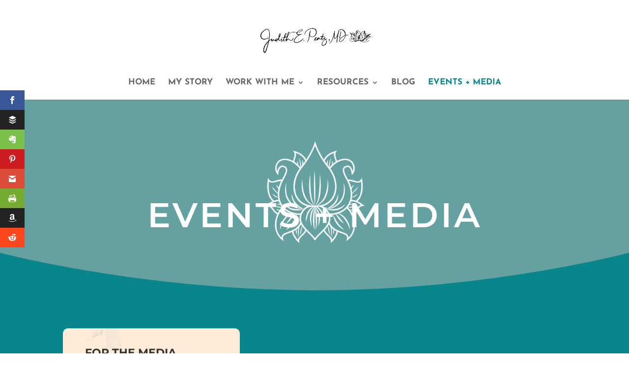

--- FILE ---
content_type: text/css
request_url: http://drpentz.com/wp-content/et-cache/11251/et-core-unified-deferred-11251.min.css?ver=1763242229
body_size: 609
content:
div.et_pb_section.et_pb_section_2{background-position:left bottom 0px;background-image:url(https://drpentz.com/wp-content/uploads/2021/02/bbm-my-morning-routine-1.png)!important}.et_pb_section_2.et_pb_section{padding-top:1px;background-color:#09868c!important}.et_pb_section_4{min-height:182.3px;box-shadow:inset 0px -80px 0px 0px #ffffff}.et_pb_section_4.et_pb_section{padding-top:12vw;padding-right:0px;padding-bottom:0px;margin-bottom:-85px;background-color:#09868b!important}.et_pb_section_4.section_has_divider.et_pb_top_divider .et_pb_top_inside_divider{background-image:url([data-uri]);background-size:100% 6vw;top:0;height:6vw;z-index:1;transform:scale(1,1)}

--- FILE ---
content_type: application/javascript
request_url: http://hb.wpmucdn.com/drpentz.com/4b0b50a2-c0c0-4fa3-a9fc-a0a04e691ffe.js
body_size: 11684
content:
/**handles:magnific-popup,fitvids,easypiechart,salvattore**/
(e=>{"function"==typeof define&&define.amd?define(["jquery"],e):"object"==typeof exports?e(require("jquery")):e(window.jQuery||window.Zepto)})(function(c){function e(){}function d(e,t){m.ev.on(x+e+I,t)}function p(e,t,n,o){var i=document.createElement("div");return i.className="mfp-"+e,n&&(i.innerHTML=n),o?t&&t.appendChild(i):(i=c(i),t&&i.appendTo(t)),i}function u(e,t){m.ev.triggerHandler(x+e,t),m.st.callbacks&&(e=e.charAt(0).toLowerCase()+e.slice(1),m.st.callbacks[e])&&m.st.callbacks[e].apply(m,Array.isArray(t)?t:[t])}function f(e){return e===A&&m.currTemplate.closeBtn||(m.currTemplate.closeBtn=c(m.st.closeMarkup.replace("%title%",m.st.tClose)),A=e),m.currTemplate.closeBtn}function r(){c.magnificPopup.instance||((m=new e).init(),c.magnificPopup.instance=m)}function a(){y&&(v.after(y.addClass(l)).detach(),y=null)}function i(){n&&c(document.body).removeClass(n)}function t(){i(),m.req&&m.req.abort()}var m,o,g,s,h,A,l,v,y,n,w="Close",F="BeforeClose",C="MarkupParse",b="Open",j="Change",x="mfp",I="."+x,T="mfp-ready",N="mfp-removing",k="mfp-prevent-close",P=!!window.jQuery,_=c(window),S=(c.magnificPopup={instance:null,proto:e.prototype={constructor:e,init:function(){var e=navigator.appVersion;m.isLowIE=m.isIE8=document.all&&!document.addEventListener,m.isAndroid=/android/gi.test(e),m.isIOS=/iphone|ipad|ipod/gi.test(e),m.supportsTransition=(()=>{var e=document.createElement("p").style,t=["ms","O","Moz","Webkit"];if(void 0!==e.transition)return!0;for(;t.length;)if(t.pop()+"Transition"in e)return!0;return!1})(),m.probablyMobile=m.isAndroid||m.isIOS||/(Opera Mini)|Kindle|webOS|BlackBerry|(Opera Mobi)|(Windows Phone)|IEMobile/i.test(navigator.userAgent),g=c(document),m.popupsCache={}},open:function(e){if(!1===e.isObj){m.items=e.items.toArray(),m.index=0;for(var t,n=e.items,o=0;o<n.length;o++)if((t=(t=n[o]).parsed?t.el[0]:t)===e.el[0]){m.index=o;break}}else m.items=Array.isArray(e.items)?e.items:[e.items],m.index=e.index||0;if(!m.isOpen){m.types=[],h="",e.mainEl&&e.mainEl.length?m.ev=e.mainEl.eq(0):m.ev=g,e.key?(m.popupsCache[e.key]||(m.popupsCache[e.key]={}),m.currTemplate=m.popupsCache[e.key]):m.currTemplate={},m.st=c.extend(!0,{},c.magnificPopup.defaults,e),m.fixedContentPos="auto"===m.st.fixedContentPos?!m.probablyMobile:m.st.fixedContentPos,m.st.modal&&(m.st.closeOnContentClick=!1,m.st.closeOnBgClick=!1,m.st.showCloseBtn=!1,m.st.enableEscapeKey=!1),m.bgOverlay||(m.bgOverlay=p("bg").on("click"+I,function(){m.close()}),m.wrap=p("wrap").attr("tabindex",-1).on("click"+I,function(e){m._checkIfClose(e.target)&&m.close()}),m.container=p("container",m.wrap)),m.contentContainer=p("content"),m.st.preloader&&(m.preloader=p("preloader",m.container,m.st.tLoading));for(var i=c.magnificPopup.modules,o=0;o<i.length;o++){var r=(r=i[o]).charAt(0).toUpperCase()+r.slice(1);m["init"+r].call(m)}u("BeforeOpen"),m.st.showCloseBtn&&(m.st.closeBtnInside?(d(C,function(e,t,n,o){n.close_replaceWith=f(o.type)}),h+=" mfp-close-btn-in"):m.wrap.append(f())),m.st.alignTop&&(h+=" mfp-align-top"),m.fixedContentPos?m.wrap.css({overflow:m.st.overflowY,overflowX:"hidden",overflowY:m.st.overflowY}):m.wrap.css({top:_.scrollTop(),position:"absolute"}),!1!==m.st.fixedBgPos&&("auto"!==m.st.fixedBgPos||m.fixedContentPos)||m.bgOverlay.css({height:g.height(),position:"absolute"}),m.st.enableEscapeKey&&g.on("keyup"+I,function(e){27===e.keyCode&&m.close()}),_.on("resize"+I,function(){m.updateSize()}),m.st.closeOnContentClick||(h+=" mfp-auto-cursor"),h&&m.wrap.addClass(h);var a=m.wH=_.height(),s={},l=(m.fixedContentPos&&m._hasScrollBar(a)&&(l=m._getScrollbarSize())&&(s.marginRight=l),m.fixedContentPos&&(m.isIE7?c("body, html").css("overflow","hidden"):s.overflow="hidden"),m.st.mainClass);return m.isIE7&&(l+=" mfp-ie7"),l&&m._addClassToMFP(l),m.updateItemHTML(),u("BuildControls"),c("html").css(s),m.bgOverlay.add(m.wrap).prependTo(m.st.prependTo||c(document.body)),m._lastFocusedEl=document.activeElement,setTimeout(function(){m.content?(m._addClassToMFP(T),m._setFocus()):m.bgOverlay.addClass(T),g.on("focusin"+I,m._onFocusIn)},16),m.isOpen=!0,m.updateSize(a),u(b),e}m.updateItemHTML()},close:function(){m.isOpen&&(u(F),m.isOpen=!1,m.st.removalDelay&&!m.isLowIE&&m.supportsTransition?(m._addClassToMFP(N),setTimeout(function(){m._close()},m.st.removalDelay)):m._close())},_close:function(){u(w);var e=N+" "+T+" ";m.bgOverlay.detach(),m.wrap.detach(),m.container.empty(),m.st.mainClass&&(e+=m.st.mainClass+" "),m._removeClassFromMFP(e),m.fixedContentPos&&(e={marginRight:""},m.isIE7?c("body, html").css("overflow",""):e.overflow="",c("html").css(e)),g.off("keyup.mfp focusin"+I),m.ev.off(I),m.wrap.attr("class","mfp-wrap").removeAttr("style"),m.bgOverlay.attr("class","mfp-bg"),m.container.attr("class","mfp-container"),!m.st.showCloseBtn||m.st.closeBtnInside&&!0!==m.currTemplate[m.currItem.type]||m.currTemplate.closeBtn&&m.currTemplate.closeBtn.detach(),m.st.autoFocusLast&&m._lastFocusedEl&&c(m._lastFocusedEl).trigger("focus"),m.currItem=null,m.content=null,m.currTemplate=null,m.prevHeight=0,u("AfterClose")},updateSize:function(e){var t;m.isIOS?(t=document.documentElement.clientWidth/window.innerWidth,m.wrap.css("height",t*=window.innerHeight),m.wH=t):m.wH=e||_.height(),m.fixedContentPos||m.wrap.css("height",m.wH),u("Resize")},updateItemHTML:function(){var e=m.items[m.index],t=(m.contentContainer.detach(),m.content&&m.content.detach(),(e=e.parsed?e:m.parseEl(m.index)).type),n=(u("BeforeChange",[m.currItem?m.currItem.type:"",t]),m.currItem=e,m.currTemplate[t]||(u("FirstMarkupParse",n=!!m.st[t]&&m.st[t].markup),m.currTemplate[t]=!n||c(n)),s&&s!==e.type&&m.container.removeClass("mfp-"+s+"-holder"),m["get"+t.charAt(0).toUpperCase()+t.slice(1)](e,m.currTemplate[t]));m.appendContent(n,t),e.preloaded=!0,u(j,e),s=e.type,m.container.prepend(m.contentContainer),u("AfterChange")},appendContent:function(e,t){(m.content=e)?m.st.showCloseBtn&&m.st.closeBtnInside&&!0===m.currTemplate[t]?m.content.find(".mfp-close").length||m.content.append(f()):m.content=e:m.content="",u("BeforeAppend"),m.container.addClass("mfp-"+t+"-holder"),m.contentContainer.append(m.content)},parseEl:function(e){var t,n=m.items[e];if((n=n.tagName?{el:c(n)}:(t=n.type,{data:n,src:n.src})).el){for(var o=m.types,i=0;i<o.length;i++)if(n.el.hasClass("mfp-"+o[i])){t=o[i];break}n.src=n.el.attr("data-mfp-src"),n.src||(n.src=n.el.attr("href"))}return n.type=t||m.st.type||"inline",n.index=e,n.parsed=!0,m.items[e]=n,u("ElementParse",n),m.items[e]},addGroup:function(t,n){function e(e){e.mfpEl=this,m._openClick(e,t,n)}var o="click.magnificPopup";(n=n||{}).mainEl=t,n.items?(n.isObj=!0,t.off(o).on(o,e)):(n.isObj=!1,n.delegate?t.off(o).on(o,n.delegate,e):(n.items=t).off(o).on(o,e))},_openClick:function(e,t,n){var o=(void 0!==n.midClick?n:c.magnificPopup.defaults).midClick;if(o||!(2===e.which||e.ctrlKey||e.metaKey||e.altKey||e.shiftKey)){if(o=(void 0!==n.disableOn?n:c.magnificPopup.defaults).disableOn)if("function"==typeof o){if(!o.call(m))return!0}else if(_.width()<o)return!0;e.type&&(e.preventDefault(),m.isOpen)&&e.stopPropagation(),n.el=c(e.mfpEl),n.delegate&&(n.items=t.find(n.delegate)),m.open(n)}},updateStatus:function(e,t){var n;m.preloader&&(o!==e&&m.container.removeClass("mfp-s-"+o),u("UpdateStatus",n={status:e,text:t=t||"loading"!==e?t:m.st.tLoading}),e=n.status,t=n.text,m.st.allowHTMLInStatusIndicator?m.preloader.html(t):m.preloader.text(t),m.preloader.find("a").on("click",function(e){e.stopImmediatePropagation()}),m.container.addClass("mfp-s-"+e),o=e)},_checkIfClose:function(e){if(!c(e).closest("."+k).length){var t=m.st.closeOnContentClick,n=m.st.closeOnBgClick;if(t&&n)return!0;if(!m.content||c(e).closest(".mfp-close").length||m.preloader&&e===m.preloader[0])return!0;if(e===m.content[0]||c.contains(m.content[0],e)){if(t)return!0}else if(n&&c.contains(document,e))return!0;return!1}},_addClassToMFP:function(e){m.bgOverlay.addClass(e),m.wrap.addClass(e)},_removeClassFromMFP:function(e){this.bgOverlay.removeClass(e),m.wrap.removeClass(e)},_hasScrollBar:function(e){return(m.isIE7?g.height():document.body.scrollHeight)>(e||_.height())},_setFocus:function(){(m.st.focus?m.content.find(m.st.focus).eq(0):m.wrap).trigger("focus")},_onFocusIn:function(e){if(e.target!==m.wrap[0]&&!c.contains(m.wrap[0],e.target))return m._setFocus(),!1},_parseMarkup:function(i,e,t){var r;t.data&&(e=c.extend(t.data,e)),u(C,[i,e,t]),c.each(e,function(e,t){if(void 0===t||!1===t)return!0;var n,o;1<(r=e.split("_")).length?0<(n=i.find(I+"-"+r[0])).length&&("replaceWith"===(o=r[1])?n[0]!==t[0]&&n.replaceWith(t):"img"===o?n.is("img")?n.attr("src",t):n.replaceWith(c("<img>").attr("src",t).attr("class",n.attr("class"))):n.attr(r[1],t)):m.st.allowHTMLInTemplate?i.find(I+"-"+e).html(t):i.find(I+"-"+e).text(t)})},_getScrollbarSize:function(){var e;return void 0===m.scrollbarSize&&((e=document.createElement("div")).style.cssText="width: 99px; height: 99px; overflow: scroll; position: absolute; top: -9999px;",document.body.appendChild(e),m.scrollbarSize=e.offsetWidth-e.clientWidth,document.body.removeChild(e)),m.scrollbarSize}},modules:[],open:function(e,t){return r(),(e=e?c.extend(!0,{},e):{}).isObj=!0,e.index=t||0,this.instance.open(e)},close:function(){return c.magnificPopup.instance&&c.magnificPopup.instance.close()},registerModule:function(e,t){t.options&&(c.magnificPopup.defaults[e]=t.options),c.extend(this.proto,t.proto),this.modules.push(e)},defaults:{disableOn:0,key:null,midClick:!1,mainClass:"",preloader:!0,focus:"",closeOnContentClick:!1,closeOnBgClick:!0,closeBtnInside:!0,showCloseBtn:!0,enableEscapeKey:!0,modal:!1,alignTop:!1,removalDelay:0,prependTo:null,fixedContentPos:"auto",fixedBgPos:"auto",overflowY:"auto",closeMarkup:'<button title="%title%" type="button" class="mfp-close">&#215;</button>',tClose:"Close (Esc)",tLoading:"Loading...",autoFocusLast:!0,allowHTMLInStatusIndicator:!1,allowHTMLInTemplate:!1}},c.fn.magnificPopup=function(e){r();var t,n,o,i=c(this);return"string"==typeof e?"open"===e?(t=P?i.data("magnificPopup"):i[0].magnificPopup,n=parseInt(arguments[1],10)||0,o=t.items?t.items[n]:(o=i,(o=t.delegate?o.find(t.delegate):o).eq(n)),m._openClick({mfpEl:o},i,t)):m.isOpen&&m[e].apply(m,Array.prototype.slice.call(arguments,1)):(e=c.extend(!0,{},e),P?i.data("magnificPopup",e):i[0].magnificPopup=e,m.addGroup(i,e)),i},"inline"),E=(c.magnificPopup.registerModule(S,{options:{hiddenClass:"hide",markup:"",tNotFound:"Content not found"},proto:{initInline:function(){m.types.push(S),d(w+"."+S,function(){a()})},getInline:function(e,t){var n,o,i;return a(),e.src?(n=m.st.inline,(o=c(e.src)).length?((i=o[0].parentNode)&&i.tagName&&(v||(l=n.hiddenClass,v=p(l),l="mfp-"+l),y=o.after(v).detach().removeClass(l)),m.updateStatus("ready")):(m.updateStatus("error",n.tNotFound),o=c("<div>")),e.inlineElement=o):(m.updateStatus("ready"),m._parseMarkup(t,{},e),t)}}}),"ajax"),z;function O(e){var t;m.currTemplate[L]&&(t=m.currTemplate[L].find("iframe")).length&&(e||(t[0].src="//about:blank"),m.isIE8)&&t.css("display",e?"block":"none")}function M(e){var t=m.items.length;return t-1<e?e-t:e<0?t+e:e}function D(e,t,n){return e.replace(/%curr%/gi,t+1).replace(/%total%/gi,n)}c.magnificPopup.registerModule(E,{options:{settings:null,cursor:"mfp-ajax-cur",tError:"The content could not be loaded."},proto:{initAjax:function(){m.types.push(E),n=m.st.ajax.cursor,d(w+"."+E,t),d("BeforeChange."+E,t)},getAjax:function(o){n&&c(document.body).addClass(n),m.updateStatus("loading");var e=c.extend({url:o.src,success:function(e,t,n){u("ParseAjax",e={data:e,xhr:n}),m.appendContent(c(e.data),E),o.finished=!0,i(),m._setFocus(),setTimeout(function(){m.wrap.addClass(T)},16),m.updateStatus("ready"),u("AjaxContentAdded")},error:function(){i(),o.finished=o.loadError=!0,m.updateStatus("error",m.st.ajax.tError.replace("%url%",o.src))}},m.st.ajax.settings);return m.req=c.ajax(e),""}}}),c.magnificPopup.registerModule("image",{options:{markup:'<div class="mfp-figure"><div class="mfp-close"></div><figure><div class="mfp-img"></div><figcaption><div class="mfp-bottom-bar"><div class="mfp-title"></div><div class="mfp-counter"></div></div></figcaption></figure></div>',cursor:"mfp-zoom-out-cur",titleSrc:"title",verticalFit:!0,tError:"The image could not be loaded."},proto:{initImage:function(){var e=m.st.image,t=".image";m.types.push("image"),d(b+t,function(){"image"===m.currItem.type&&e.cursor&&c(document.body).addClass(e.cursor)}),d(w+t,function(){e.cursor&&c(document.body).removeClass(e.cursor),_.off("resize"+I)}),d("Resize"+t,m.resizeImage),m.isLowIE&&d("AfterChange",m.resizeImage)},resizeImage:function(){var e,t=m.currItem;t&&t.img&&m.st.image.verticalFit&&(e=0,m.isLowIE&&(e=parseInt(t.img.css("padding-top"),10)+parseInt(t.img.css("padding-bottom"),10)),t.img.css("max-height",m.wH-e))},_onImageHasSize:function(e){e.img&&(e.hasSize=!0,z&&clearInterval(z),e.isCheckingImgSize=!1,u("ImageHasSize",e),e.imgHidden)&&(m.content&&m.content.removeClass("mfp-loading"),e.imgHidden=!1)},findImageSize:function(t){function n(e){z&&clearInterval(z),z=setInterval(function(){0<i.naturalWidth?m._onImageHasSize(t):(200<o&&clearInterval(z),3==++o?n(10):40===o?n(50):100===o&&n(500))},e)}var o=0,i=t.img[0];n(1)},getImage:function(e,t){function n(){e&&(e.img.off(".mfploader"),e===m.currItem&&(m._onImageHasSize(e),m.updateStatus("error",a.tError.replace("%url%",e.src))),e.hasSize=!0,e.loaded=!0,e.loadError=!0)}function o(){e&&(e.img[0].complete?(e.img.off(".mfploader"),e===m.currItem&&(m._onImageHasSize(e),m.updateStatus("ready")),e.hasSize=!0,e.loaded=!0,u("ImageLoadComplete")):++r<200?setTimeout(o,100):n())}var i,r=0,a=m.st.image,s=t.find(".mfp-img");return s.length&&((i=document.createElement("img")).className="mfp-img",e.el&&e.el.find("img").length&&(i.alt=e.el.find("img").attr("alt")),e.img=c(i).on("load.mfploader",o).on("error.mfploader",n),i.src=e.src,s.is("img")&&(e.img=e.img.clone()),0<(i=e.img[0]).naturalWidth?e.hasSize=!0:i.width||(e.hasSize=!1)),m._parseMarkup(t,{title:(e=>{if(e.data&&void 0!==e.data.title)return e.data.title;var t=m.st.image.titleSrc;if(t){if("function"==typeof t)return t.call(m,e);if(e.el)return e.el.attr(t)||""}return""})(e),img_replaceWith:e.img},e),m.resizeImage(),e.hasSize?(z&&clearInterval(z),e.loadError?(t.addClass("mfp-loading"),m.updateStatus("error",a.tError.replace("%url%",e.src))):(t.removeClass("mfp-loading"),m.updateStatus("ready"))):(m.updateStatus("loading"),e.loading=!0,e.hasSize||(e.imgHidden=!0,t.addClass("mfp-loading"),m.findImageSize(e))),t}}}),c.magnificPopup.registerModule("zoom",{options:{enabled:!1,easing:"ease-in-out",duration:300,opener:function(e){return e.is("img")?e:e.find("img")}},proto:{initZoom:function(){var e,t,n,o,i,r,a=m.st.zoom,s=".zoom";a.enabled&&m.supportsTransition&&(t=a.duration,n=function(e){var e=e.clone().removeAttr("style").removeAttr("class").addClass("mfp-animated-image"),t="all "+a.duration/1e3+"s "+a.easing,n={position:"fixed",zIndex:9999,left:0,top:0,"-webkit-backface-visibility":"hidden"},o="transition";return n["-webkit-"+o]=n["-moz-"+o]=n["-o-"+o]=n[o]=t,e.css(n),e},o=function(){m.content.css("visibility","visible")},d("BuildControls"+s,function(){m._allowZoom()&&(clearTimeout(i),m.content.css("visibility","hidden"),(e=m._getItemToZoom())?((r=n(e)).css(m._getOffset()),m.wrap.append(r),i=setTimeout(function(){r.css(m._getOffset(!0)),i=setTimeout(function(){o(),setTimeout(function(){r.remove(),e=r=null,u("ZoomAnimationEnded")},16)},t)},16)):o())}),d(F+s,function(){if(m._allowZoom()){if(clearTimeout(i),m.st.removalDelay=t,!e){if(!(e=m._getItemToZoom()))return;r=n(e)}r.css(m._getOffset(!0)),m.wrap.append(r),m.content.css("visibility","hidden"),setTimeout(function(){r.css(m._getOffset())},16)}}),d(w+s,function(){m._allowZoom()&&(o(),r&&r.remove(),e=null)}))},_allowZoom:function(){return"image"===m.currItem.type},_getItemToZoom:function(){return!!m.currItem.hasSize&&m.currItem.img},_getOffset:function(e){var e,t=(e=e?m.currItem.img:m.st.zoom.opener(m.currItem.el||m.currItem)).offset(),n=parseInt(e.css("padding-top"),10),o=parseInt(e.css("padding-bottom"),10),e=(t.top-=c(window).scrollTop()-n,{width:e.width(),height:(P?e.innerHeight():e[0].offsetHeight)-o-n});return(B=void 0===B?void 0!==document.createElement("p").style.MozTransform:B)?e["-moz-transform"]=e.transform="translate("+t.left+"px,"+t.top+"px)":(e.left=t.left,e.top=t.top),e}}});var B,L="iframe",H=(c.magnificPopup.registerModule(L,{options:{markup:'<div class="mfp-iframe-scaler"><div class="mfp-close"></div><iframe class="mfp-iframe" src="//about:blank" frameborder="0" allowfullscreen></iframe></div>',srcAction:"iframe_src",patterns:{youtube:{index:"youtube.com",id:"v=",src:"//www.youtube.com/embed/%id%?autoplay=1"},vimeo:{index:"vimeo.com/",id:"/",src:"//player.vimeo.com/video/%id%?autoplay=1"},gmaps:{index:"//maps.google.",src:"%id%&output=embed"}}},proto:{initIframe:function(){m.types.push(L),d("BeforeChange",function(e,t,n){t!==n&&(t===L?O():n===L&&O(!0))}),d(w+"."+L,function(){O()})},getIframe:function(e,t){var n=e.src,o=m.st.iframe,i=(c.each(o.patterns,function(){if(-1<n.indexOf(this.index))return this.id&&(n="string"==typeof this.id?n.substr(n.lastIndexOf(this.id)+this.id.length,n.length):this.id.call(this,n)),n=this.src.replace("%id%",n),!1}),{});return o.srcAction&&(i[o.srcAction]=n),m._parseMarkup(t,i,e),m.updateStatus("ready"),t}}}),c.magnificPopup.registerModule("gallery",{options:{enabled:!1,arrowMarkup:'<button title="%title%" type="button" class="mfp-arrow mfp-arrow-%dir%"></button>',preload:[0,2],navigateByImgClick:!0,arrows:!0,tPrev:"Previous (Left arrow key)",tNext:"Next (Right arrow key)",tCounter:"%curr% of %total%",langDir:null,loop:!0},proto:{initGallery:function(){var r=m.st.gallery,e=".mfp-gallery";if(m.direction=!0,!r||!r.enabled)return!1;r.langDir||(r.langDir=document.dir||"ltr"),h+=" mfp-gallery",d(b+e,function(){r.navigateByImgClick&&m.wrap.on("click"+e,".mfp-img",function(){if(1<m.items.length)return m.next(),!1}),g.on("keydown"+e,function(e){37===e.keyCode?"rtl"===r.langDir?m.next():m.prev():39===e.keyCode&&("rtl"===r.langDir?m.prev():m.next())}),m.updateGalleryButtons()}),d("UpdateStatus"+e,function(){m.updateGalleryButtons()}),d("UpdateStatus"+e,function(e,t){t.text&&(t.text=D(t.text,m.currItem.index,m.items.length))}),d(C+e,function(e,t,n,o){var i=m.items.length;n.counter=1<i?D(r.tCounter,o.index,i):""}),d("BuildControls"+e,function(){var e,t,n,o,i;1<m.items.length&&r.arrows&&!m.arrowLeft&&(t="rtl"===r.langDir?(o=r.tNext,e=r.tPrev,i="next","prev"):(o=r.tPrev,e=r.tNext,i="prev","next"),n=r.arrowMarkup,o=m.arrowLeft=c(n.replace(/%title%/gi,o).replace(/%action%/gi,i).replace(/%dir%/gi,"left")).addClass(k),i=m.arrowRight=c(n.replace(/%title%/gi,e).replace(/%action%/gi,t).replace(/%dir%/gi,"right")).addClass(k),"rtl"===r.langDir?(m.arrowNext=o,m.arrowPrev=i):(m.arrowNext=i,m.arrowPrev=o),o.on("click",function(){"rtl"===r.langDir?m.next():m.prev()}),i.on("click",function(){"rtl"===r.langDir?m.prev():m.next()}),m.container.append(o.add(i)))}),d(j+e,function(){m._preloadTimeout&&clearTimeout(m._preloadTimeout),m._preloadTimeout=setTimeout(function(){m.preloadNearbyImages(),m._preloadTimeout=null},16)}),d(w+e,function(){g.off(e),m.wrap.off("click"+e),m.arrowRight=m.arrowLeft=null})},next:function(){var e=M(m.index+1);if(!m.st.gallery.loop&&0===e)return!1;m.direction=!0,m.index=e,m.updateItemHTML()},prev:function(){var e=m.index-1;if(!m.st.gallery.loop&&e<0)return!1;m.direction=!1,m.index=M(e),m.updateItemHTML()},goTo:function(e){m.direction=e>=m.index,m.index=e,m.updateItemHTML()},preloadNearbyImages:function(){for(var e=m.st.gallery.preload,t=Math.min(e[0],m.items.length),n=Math.min(e[1],m.items.length),o=1;o<=(m.direction?n:t);o++)m._preloadItem(m.index+o);for(o=1;o<=(m.direction?t:n);o++)m._preloadItem(m.index-o)},_preloadItem:function(e){var t;e=M(e),m.items[e].preloaded||(u("LazyLoad",t=(t=m.items[e]).parsed?t:m.parseEl(e)),"image"===t.type&&(t.img=c('<img class="mfp-img" />').on("load.mfploader",function(){t.hasSize=!0}).on("error.mfploader",function(){t.hasSize=!0,t.loadError=!0,u("LazyLoadError",t)}).attr("src",t.src)),t.preloaded=!0)},updateGalleryButtons:function(){m.st.gallery.loop||"object"!=typeof m.arrowPrev||null===m.arrowPrev||(0===m.index?m.arrowPrev.hide():m.arrowPrev.show(),m.index===m.items.length-1?m.arrowNext.hide():m.arrowNext.show())}}}),"retina");c.magnificPopup.registerModule(H,{options:{replaceSrc:function(e){return e.src.replace(/\.\w+$/,function(e){return"@2x"+e})},ratio:1},proto:{initRetina:function(){var n,o;1<window.devicePixelRatio&&(n=m.st.retina,o=n.ratio,1<(o=isNaN(o)?o():o))&&(d("ImageHasSize."+H,function(e,t){t.img.css({"max-width":t.img[0].naturalWidth/o,width:"100%"})}),d("ElementParse."+H,function(e,t){t.src=n.replaceSrc(t,o)}))}}}),r()});
(a=>{a.fn.fitVids=function(t){var e={customSelector:null,ignore:null},i,r,d;return document.getElementById("fit-vids-style")||(i=document.head||document.getElementsByTagName("head")[0],r=".fluid-width-video-wrapper{width:100%;position:relative;padding:0;}.fluid-width-video-wrapper iframe,.fluid-width-video-wrapper object,.fluid-width-video-wrapper embed {position:absolute;top:0;left:0;width:100%;height:100%;}",(d=document.createElement("div")).innerHTML='<p>x</p><style id="fit-vids-style">'+r+"</style>",i.appendChild(d.childNodes[1])),t&&a.extend(e,t),this.each(function(){var t=['iframe[src*="player.vimeo.com"]','iframe[src*="youtube.com"]','iframe[src*="youtube-nocookie.com"]','iframe[src*="kickstarter.com"][src*="video.html"]',"object","embed"],o=(e.customSelector&&t.push(e.customSelector),".fitvidsignore"),t=(e.ignore&&(o=o+", "+e.ignore),a(this).find(t.join(","))),t;(t=(t=t.not("object object")).not(o)).each(function(){var t=a(this),e,i,r,d;0<t.parents(o).length||"embed"===this.tagName.toLowerCase()&&t.parent("object").length||t.parent(".fluid-width-video-wrapper").length||(t.css("height")||t.css("width")||!isNaN(t.attr("height"))&&!isNaN(t.attr("width"))||(t.attr("height",9),t.attr("width",16)),r=("object"===this.tagName.toLowerCase()||t.attr("height")&&!isNaN(parseInt(t.attr("height"),10))?parseInt(t.attr("height"),10):t.height())/(isNaN(parseInt(t.attr("width"),10))?t.width():parseInt(t.attr("width"),10)),t.attr("name")||(d="fitvid"+a.fn.fitVids._count,t.attr("name",d),a.fn.fitVids._count++),t.wrap('<div class="fluid-width-video-wrapper"></div>').parent(".fluid-width-video-wrapper").css("padding-top",100*r+"%"),t.removeAttr("height").removeAttr("width"))})})},a.fn.fitVids._count=0})(window.jQuery||window.Zepto);
((e,t)=>{"object"==typeof exports?module.exports=t(require("jquery")):"function"==typeof define&&define.amd?define(["jquery"],t):t(e.jQuery)})(this,function(a){var o=function(e,o){var a,t=document.createElement("canvas"),r=(e.appendChild(t),"undefined"!=typeof G_vmlCanvasManager&&G_vmlCanvasManager.initElement(t),t.getContext("2d")),n=(t.width=t.height=o.size,1),s=(1<window.devicePixelRatio&&(n=window.devicePixelRatio,t.style.width=t.style.height=[o.size,"px"].join(""),t.width=t.height=o.size*n,r.scale(n,n)),r.translate(o.size/2,o.size/2),r.rotate((o.rotate/180-.5)*Math.PI),(o.size-o.lineWidth)/2),i=(o.scaleColor&&o.scaleLength&&(s-=o.scaleLength+2),Date.now=Date.now||function(){return+new Date},function(e,t,a,n){var i=(a=Math.min(Math.max(-1,a||0),1))<=0;r.beginPath(),r.arc(0,0,s,0,2*Math.PI*a,i),r.strokeStyle=e,r.globalAlpha=n,r.lineWidth=t,r.stroke()}),d=function(){var e,t;r.lineWidth=1,r.fillStyle=o.scaleColor,r.save();for(var a=24;0<a;--a)e=a%6==0?(t=o.scaleLength,0):(t=.6*o.scaleLength,o.scaleLength-t),r.fillRect(-o.size/2+e,0,t,1),r.rotate(Math.PI/12);r.restore()},h=window.requestAnimationFrame||window.webkitRequestAnimationFrame||window.mozRequestAnimationFrame||function(e){window.setTimeout(e,1e3/60)},l=function(){o.scaleColor&&d(),o.trackColor&&i(o.trackColor,o.lineWidth,1,o.trackAlpha)};this.getCanvas=function(){return t},this.getCtx=function(){return r},this.clear=function(){r.clearRect(o.size/-2,o.size/-2,o.size,o.size)},this.draw=function(e){var t;o.scaleColor||o.trackColor?r.getImageData&&r.putImageData?a?r.putImageData(a,0,0):(l(),a=r.getImageData(0,0,o.size*n,o.size*n)):(this.clear(),l()):this.clear(),r.lineCap=o.lineCap,t="function"==typeof o.barColor?o.barColor(e):o.barColor,i(t,o.lineWidth,e/100,o.barAlpha)}.bind(this),this.animate=function(a,n){var i=Date.now(),r=(o.onStart(a,n),function(){var e=Math.min(Date.now()-i,o.animate.duration),t=o.easing(this,e,a,n-a,o.animate.duration);this.draw(t),o.onStep(a,n,t),e>=o.animate.duration?o.onStop(a,n):h(r)}.bind(this));h(r)}.bind(this)},n=function(t,a){var n={barColor:"#ef1e25",barAlpha:1,trackColor:"#f9f9f9",trackAlpha:1,scaleColor:"#dfe0e0",scaleLength:5,lineCap:"round",lineWidth:3,size:110,rotate:0,render:!0,animate:{duration:1e3,enabled:!0},easing:function(e,t,a,n,i){return(t/=i/2)<1?n/2*t*t+a:-n/2*(--t*(t-2)-1)+a},onStart:function(e,t){},onStep:function(e,t,a){},onStop:function(e,t){}};if(void 0!==o)n.renderer=o;else{if("undefined"==typeof SVGRenderer)throw new Error("Please load either the SVG- or the CanvasRenderer");n.renderer=SVGRenderer}var i={},r=0,e=function(){for(var e in this.el=t,this.options=i,n)n.hasOwnProperty(e)&&(i[e]=(a&&void 0!==a[e]?a:n)[e],"function"==typeof i[e])&&(i[e]=i[e].bind(this));"string"==typeof i.easing&&"undefined"!=typeof jQuery&&"function"==typeof jQuery.easing[i.easing]?i.easing=jQuery.easing[i.easing]:i.easing=n.easing,"number"==typeof i.animate&&(i.animate={duration:i.animate,enabled:!0}),"boolean"!=typeof i.animate||i.animate||(i.animate={duration:1e3,enabled:i.animate}),this.renderer=new i.renderer(t,i),this.renderer.draw(r),t.dataset&&t.dataset.percent?this.update(parseFloat(t.dataset.percent)):t.getAttribute&&t.getAttribute("data-percent")&&this.update(parseFloat(t.getAttribute("data-percent")))}.bind(this);this.update=function(e){return e=parseFloat(e),i.animate.enabled?this.renderer.animate(r,e):this.renderer.draw(e),r=e,this}.bind(this),this.disableAnimation=function(){return i.animate.enabled=!1,this},this.enableAnimation=function(){return i.animate.enabled=!0,this},e()};a.fn.easyPieChart=function(t){return this.each(function(){var e;a.data(this,"easyPieChart")||(e=a.extend({},t,a(this).data()),a.data(this,"easyPieChart",new n(this,e)))})}});
((e,t)=>{"function"==typeof define&&define.amd?define([],t):"object"==typeof exports?module.exports=t():e.salvattore=t()})(this,function(){window.matchMedia||(window.matchMedia=((r=window.styleMedia||window.media)||(u=document.createElement("style"),d=document.getElementsByTagName("script")[0],m=null,u.type="text/css",u.id="matchmediajs-test",d.parentNode.insertBefore(u,d),m="getComputedStyle"in window&&window.getComputedStyle(u,null)||u.currentStyle,r={matchMedium:function(e){var e="@media "+e+"{ #matchmediajs-test { width: 1px; } }";return u.styleSheet?u.styleSheet.cssText=e:u.textContent=e,"1px"===m.width}}),function(e){return{matches:r.matchMedium(e||"all"),media:e||"all"}})),window.matchMedia&&window.matchMedia("all").addListener||(i=(l=window.matchMedia)("only all").matches,o=!1,n=0,c=[],s=function(){clearTimeout(n),n=setTimeout(function(){for(var e=0,t=c.length;e<t;e++){var n=c[e].mql,r=c[e].listeners||[],a=l(n.media).matches;if(a!==n.matches){n.matches=a;for(var i=0,o=r.length;i<o;i++)r[i].call(window,n)}}},30)},window.matchMedia=function(e){var t=l(e),r=[],n=0;return t.addListener=function(e){i&&(o||(o=!0,window.addEventListener("resize",s,!0)),0===n&&(n=c.push({mql:t,listeners:r})),r.push(e))},t.removeListener=function(e){for(var t=0,n=r.length;t<n;t++)r[t]===e&&r.splice(t,1)},t});for(var a=0,e=["ms","moz","webkit","o"],t=0,l,i,o,n,c,s,r,u,d,m,f,h,p,y,w,C,g,v;t<e.length&&!window.requestAnimationFrame;++t)window.requestAnimationFrame=window[e[t]+"RequestAnimationFrame"],window.cancelAnimationFrame=window[e[t]+"CancelAnimationFrame"]||window[e[t]+"CancelRequestAnimationFrame"];function E(e,t){t=t||{bubbles:!1,cancelable:!1,detail:void 0};var n=document.createEvent("CustomEvent");return n.initCustomEvent(e,t.bubbles,t.cancelable,t.detail),n}return window.requestAnimationFrame||(window.requestAnimationFrame=function(e){var t=(new Date).getTime(),n=Math.max(0,16-(t-a)),r=window.setTimeout(function(){e(t+n)},n);return a=t+n,r}),window.cancelAnimationFrame||(window.cancelAnimationFrame=function(e){clearTimeout(e)}),"function"!=typeof window.CustomEvent&&(E.prototype=window.Event.prototype,window.CustomEvent=E),p=(h=window).document,w=[],C=[],g=[],v=function(e,t,n){e.dataset?e.dataset[t]=n:e.setAttribute("data-"+t,n)},(y={obtainGridSettings:function(e){var t,e=h.getComputedStyle(e,":before").getPropertyValue("content").slice(1,-1),n=e.match(/^\s*(\d+)(?:\s?\.(.+))?\s*$/),r=1,a=[];return n?(r=n[1],a=(a=n[2])?a.split("."):["column"]):(n=e.match(/^\s*\.(.+)\s+(\d+)\s*$/))&&(a=n[1],r=(r=n[2])&&r.split(".")),{numberOfColumns:r,columnClasses:a}},addColumns:function(e,t){for(var n,r=y.obtainGridSettings(e),a=r.numberOfColumns,i=r.columnClasses,o=new Array(+a),l=p.createDocumentFragment(),c=a;0!=c--;)o.push(t.querySelectorAll(n="[data-columns] > *:nth-child("+a+"n-"+c+")"));o.forEach(function(e){var t=p.createElement("div"),n=p.createDocumentFragment();t.className=i.join(" "),Array.prototype.forEach.call(e,function(e){n.appendChild(e)}),t.appendChild(n),l.appendChild(t)}),e.appendChild(l),v(e,"columns",a)},removeColumns:function(e){var t=p.createRange(),e=(t.selectNodeContents(e),Array.prototype.filter.call(t.extractContents().childNodes,function(e){return e instanceof h.HTMLElement})),r=e.length,t=e[0].childNodes.length,a=new Array(t*r),n=(Array.prototype.forEach.call(e,function(e,n){Array.prototype.forEach.call(e.children,function(e,t){a[t*r+n]=e})}),p.createElement("div"));return v(n,"columns",0),a.filter(function(e){return!!e}).forEach(function(e){n.appendChild(e)}),n},recreateColumns:function(t){h.requestAnimationFrame(function(){y.addColumns(t,y.removeColumns(t));var e=new CustomEvent("columnsChange");t.dispatchEvent(e)})},mediaQueryChange:function(e){e.matches&&Array.prototype.forEach.call(w,y.recreateColumns)},getCSSRules:function(e){var t;try{t=e.sheet.cssRules||e.sheet.rules}catch(e){return[]}return t||[]},getStylesheets:function(){return Array.prototype.concat.call(Array.prototype.slice.call(p.querySelectorAll("style[type='text/css']")),Array.prototype.slice.call(p.querySelectorAll("link[rel='stylesheet']")))},mediaRuleHasColumnsSelector:function(e){var t,n;try{t=e.length}catch(e){t=0}for(;t--;)if((n=e[t]).selectorText&&n.selectorText.match(/\[data-columns\](.*)::?before$/))return!0;return!1},scanMediaQueries:function(){var t=[],n;h.matchMedia&&(y.getStylesheets().forEach(function(e){Array.prototype.forEach.call(y.getCSSRules(e),function(e){e.media&&e.cssRules&&y.mediaRuleHasColumnsSelector(e.cssRules)&&t.push(e)})}),n=C.filter(function(e){return-1===t.indexOf(e)}),g.filter(function(e){return-1!==n.indexOf(e.rule)}).forEach(function(e){e.mql.removeListener(y.mediaQueryChange)}),g=g.filter(function(e){return-1===n.indexOf(e.rule)}),t.filter(function(e){return-1==C.indexOf(e)}).forEach(function(e){var t=h.matchMedia(e.media.mediaText);t.addListener(y.mediaQueryChange),g.push({rule:e,mql:t})}),C.length=0,C=t)},rescanMediaQueries:function(){y.scanMediaQueries(),Array.prototype.forEach.call(w,y.recreateColumns)},nextElementColumnIndex:function(e,t){for(var n,r,a,i=e.children,o=i.length,l=0,c=0,a=0;a<o;a++)(r=(n=i[a]).children.length+(t[a].children||t[a].childNodes).length)<(l=0===l?r:l)&&(c=a,l=r);return c},createFragmentsList:function(e){for(var t=new Array(e),n=0;n!==e;)t[n]=p.createDocumentFragment(),n++;return t},appendElements:function(n,e){var t=n.children,r=t.length,a=y.createFragmentsList(r);Array.prototype.forEach.call(e,function(e){var t=y.nextElementColumnIndex(n,a);a[t].appendChild(e)}),Array.prototype.forEach.call(t,function(e,t){e.appendChild(a[t])})},prependElements:function(e,t){var n=e.children,r=n.length,a=y.createFragmentsList(r),i=r-1;t.forEach(function(e){var t=a[i];t.insertBefore(e,t.firstChild),0===i?i=r-1:i--}),Array.prototype.forEach.call(n,function(e,t){e.insertBefore(a[t],e.firstChild)});for(var o=p.createDocumentFragment(),l=t.length%r;0!=l--;)o.appendChild(e.lastChild);e.insertBefore(o,e.firstChild)},registerGrid:function(e){var t,n;"none"===h.getComputedStyle(e).display||0<jQuery(e).children(".column").length||((t=p.createRange()).selectNodeContents(e),(n=p.createElement("div")).appendChild(t.extractContents()),v(n,"columns",0),y.addColumns(e,n),w.push(e))},init:function(){var e=p.createElement("style"),e=(e.innerHTML="[data-columns]::before{visibility:hidden;position:absolute;font-size:1px;}",p.head.appendChild(e),p.querySelectorAll("[data-columns]"));Array.prototype.forEach.call(e,y.registerGrid),y.scanMediaQueries()}}).init(),{appendElements:y.appendElements,prependElements:y.prependElements,registerGrid:y.registerGrid,recreateColumns:y.recreateColumns,rescanMediaQueries:y.rescanMediaQueries,append_elements:y.appendElements,prepend_elements:y.prependElements,register_grid:y.registerGrid,recreate_columns:y.recreateColumns,rescan_media_queries:y.rescanMediaQueries}});